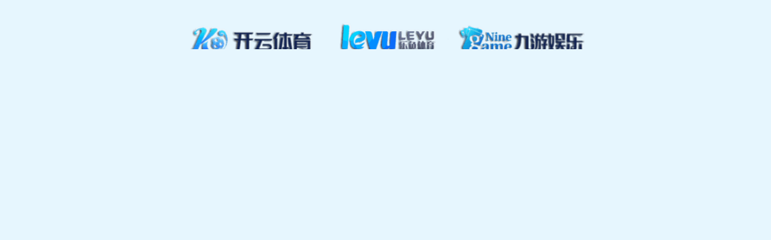

--- FILE ---
content_type: text/html; charset=utf-8
request_url: http://www.hzlaoren.com/news.html?p=38
body_size: 5598
content:
<!DOCTYPE HTML>
<html class=" met-web oxh" >
<head>
	<meta charset="utf-8">
	<meta name="renderer" content="webkit">
	<meta http-equiv="X-UA-Compatible" content="IE=edge,chrome=1">
	<meta name="viewport" content="width=device-width,initial-scale=1.0,maximum-scale=1.0,user-scalable=0,minimal-ui">
	<meta name="format-detection" content="telephone=no">
	<title>找养老院_惠州养老院哪家好_广州养老院机构-广东长乐居老年公寓</title>
	<meta name="description" content="广东长乐居老年公寓为中老年用户提供优质可靠的养老服务业新闻、惠州养老院信息,包括养老院价格、床位、内设医疗设备、综合排名等,供用户选择,欢迎来电实地考察.">
	<meta name="keywords" content="惠州老人院,惠州养老院,惠州敬老院,惠州养老,惠州养老公寓,惠州养老项目,惠州养老院收费">
	<link href="favicon.ico" rel="shortcut icon" type="image/x-icon">
	<link rel="stylesheet" type="text/css" href="/Public/default/css/main.css">
	<link rel="stylesheet" type="text/css" href="/Public/default/css/media.css">
  	<link rel="stylesheet" type="text/css" href="/Public/default/css/aos.css">
	<link rel="stylesheet" type="text/css" href="/Public/default/css/swiper-3.4.2.min.css">
	<script src="/Public/default/js/jquery-2.1.1.js"></script>
 	<script src="/Public/default/js/swiper-3.4.2.min.js"></script>
 	<script src="/Public/default/js/fastclick.js"></script>
 	<script src="/Public/default/js/main.js"></script>

</head>

<body>
<div class="header">
    <div class="head-top bg15 pc-show">
        <div class="w1388 clear">
            <div class="fl">欢迎访问惠州市长乐居老年公寓官网！</div>
            <div class="fr ">
                <span class="span1">咨询热线：</span>
                <span class="span2">13923632026</span>
            </div>
        </div>
    </div>
    <div class="head-mid">
        <div class="head-con">
            <div class="w1388 relative clear">
                <h1 class="logo"><a href="/"><img src="/uploads/img1/20200421/5e9eb8fe2921a.png" alt="惠州市长乐居老年公寓"/></a></h1>
                <div class="menu-box fr">
                    <!---div class="top-search">
                        <div class="search-btn"></div>
                        <div class="search-nr">
                            <div class="search-nr-wap">
                                <div class="search-close"></div>                               
                                <form method="get" action="/Public/search.html" onsubmit="return searchForm();">
                                    <input class="text" name="keywords" type="text" placeholder="search" />
                                    <input class="sbmit" type="submit" value="" />                                    
                                </form>                              
                            </div>
                        </div>
                    </div-->
                    <ul class="clear menu-box-ul">
                        <li class="">
                            <a class="nav-yi" href="/">首页</a>
                        </li>
                      	<li class="">
                        <a class="nav-yi" href="/about">关于长乐居</a>
                          	                           <div class="nav-er-box relative">
                                <div class="nav-tap">
                                   <div class="nav-er-list"> 
                                        <a class="nav-er" href="/gyjs" title="公寓介绍">公寓介绍</a> 
                                    </div><div class="nav-er-list"> 
                                        <a class="nav-er" href="/zzry" title="资质荣誉">资质荣誉</a> 
                                    </div><div class="nav-er-list"> 
                                        <a class="nav-er" href="/rzzl" title="入住资料">入住资料</a> 
                                    </div><div class="nav-er-list"> 
                                        <a class="nav-er" href="/sfbz" title="收费标准">收费标准</a> 
                                    </div>                                </div>
                            </div>                        </li><li class="">
                        <a class="nav-yi" href="/huanjing">公寓环境</a>
                          	                           <div class="nav-er-box relative">
                                <div class="nav-tap">
                                   <div class="nav-er-list"> 
                                        <a class="nav-er" href="/snhj" title="室内环境">室内环境</a> 
                                    </div><div class="nav-er-list"> 
                                        <a class="nav-er" href="/swhj" title="室外环境">室外环境</a> 
                                    </div><div class="nav-er-list"> 
                                        <a class="nav-er" href="/kzhy" title="空中花园">空中花园</a> 
                                    </div><div class="nav-er-list"> 
                                        <a class="nav-er" href="/hzdw" title="合作单位">合作单位</a> 
                                    </div>                                </div>
                            </div>                        </li><li class="">
                        <a class="nav-yi" href="/gyyy">公寓掠影</a>
                          	                           <div class="nav-er-box relative">
                                <div class="nav-tap">
                                   <div class="nav-er-list"> 
                                        <a class="nav-er" href="/gyhd" title="公寓活动">公寓活动</a> 
                                    </div><div class="nav-er-list"> 
                                        <a class="nav-er" href="/shga" title="社会关爱">社会关爱</a> 
                                    </div><div class="nav-er-list"> 
                                        <a class="nav-er" href="/lrly" title="老人乐园">老人乐园</a> 
                                    </div><div class="nav-er-list"> 
                                        <a class="nav-er" href="/txfw" title="贴心服务">贴心服务</a> 
                                    </div>                                </div>
                            </div>                        </li><li class="active">
                        <a class="nav-yi" href="/news">新闻中心</a>
                          	                           <div class="nav-er-box relative">
                                <div class="nav-tap">
                                   <div class="nav-er-list"> 
                                        <a class="nav-er" href="/gykx" title="公寓快讯">公寓快讯</a> 
                                    </div><div class="nav-er-list"> 
                                        <a class="nav-er" href="/ylbk" title="养老百科">养老百科</a> 
                                    </div><div class="nav-er-list"> 
                                        <a class="nav-er" href="/kfsl" title="康复实例">康复实例</a> 
                                    </div>                                </div>
                            </div>                        </li><li class="">
                                                  	 <a class="nav-yi" href="/Contact">联系我们</a>                                                   </li>                    </ul>
                </div>
                <!--<a class="language" href="#">EN</a>-->
            </div>
        </div>
    </div>
    <div id="menu-handler" class="menu-handler"> 
        <span class="burger burger-1 trans"></span> 
        <span class="burger burger-2 trans-fast"></span> 
        <span class="burger burger-3 trans"></span> 
    </div>
</div>
  
<script type="text/javascript">
            var img1 = '<meta content="telephone=no" name="format-detection">';
            $('head').append(img1);
</script>
  
 



<div class="banner_met_16_1_2 page-bg" data-height='' style='' m-id='2' m-type='banner'>
	<div class="slick-slide">
		<img class="cover-image" src="/uploads/img1/20200422/5ea014feb4914.jpg" srcset='/uploads/img1/20200422/5ea014feb4914.jpg' sizes="(max-width: 767px) 767px" alt="" data-height='0|0|0' >
	</div>
</div>

<div class="contentbox">
            <div class="w1388 relative">
                <div class="brief-nav">
  <div class="brief-nav-con">
    <ul>
      <li class="">
                        <a class="left-yi" href="/gykx">
              <div style="position: relative;z-index: 6;">公寓快讯</div>
            </a>
          	        </li><li class="">
                        <a class="left-yi" href="/ylbk">
              <div style="position: relative;z-index: 6;">养老百科</div>
            </a>
          	        </li><li class="">
                        <a class="left-yi" href="/kfsl">
              <div style="position: relative;z-index: 6;">康复实例</div>
            </a>
          	        </li>    </ul>
  </div>
</div>

                <div class="box-right">
                    <div class="title2 clear">
                        <h4 class="fl"><img src="/Public/default/images/title2-1.png" />新闻中心</h4>
                        <span class="fr"></span>
                    </div>
                    <ul class="xw-list clear margin-t50">
                        <li class="imgscale">
                            <a class="relative" href="/ylbk/703.html" title="小心用脑过度使人忧郁">
                                <div class="img100">
                                    <img src="Public/default/images/dpic/00017.jpg" alt="小心用脑过度使人忧郁"/>
                                </div>
                                <div class="xw-con">
                                    <div class="table">
                                        <div class="table-cell">
                                            <div class="xw-txt">
                                                <h4>小心用脑过度使人忧郁</h4>                                                
                                                <p>
                                                   ﻿老年人经过了人生的大起大落，在人生最后几年，总喜欢默默地思考，考虑家人，考虑自己，考虑未完成的事，...                                                </p>
                                              <span>2020/04</span>
                                            </div>
                                        </div>
                                    </div>
                                </div>
                            </a>
                        </li><li class="imgscale">
                            <a class="relative" href="/ylbk/707.html" title="选养老院的切身体会，选择惠州养老院的不一样方法">
                                <div class="img100">
                                    <img src="Public/default/images/dpic/00014.jpg" alt="选养老院的切身体会，选择惠州养老院的不一样方法"/>
                                </div>
                                <div class="xw-con">
                                    <div class="table">
                                        <div class="table-cell">
                                            <div class="xw-txt">
                                                <h4>选养老院的切身体会，选择惠州养老院的不一样方法</h4>                                                
                                                <p>
                                                   ﻿　　　　在他还是大三的时候，母亲就病逝了，家里只剩下父子两人。老爷子是一个矿业领域的专家，整天在外...                                                </p>
                                              <span>2020/04</span>
                                            </div>
                                        </div>
                                    </div>
                                </div>
                            </a>
                        </li><li class="imgscale">
                            <a class="relative" href="/ylbk/704.html" title="孝字当头，为何要送老人入养老院？">
                                <div class="img100">
                                    <img src="Public/default/images/dpic/00003.jpg" alt="孝字当头，为何要送老人入养老院？"/>
                                </div>
                                <div class="xw-con">
                                    <div class="table">
                                        <div class="table-cell">
                                            <div class="xw-txt">
                                                <h4>孝字当头，为何要送老人入养老院？</h4>                                                
                                                <p>
                                                   ﻿　　孝悌忠信礼义廉耻这是我国文化之中的八德，在这八德之中又将孝字排在首位也就足以看出我国对孝道的看...                                                </p>
                                              <span>2020/04</span>
                                            </div>
                                        </div>
                                    </div>
                                </div>
                            </a>
                        </li><li class="imgscale">
                            <a class="relative" href="/ylbk/706.html" title="新型养老院让老人不再于家和医院之间奔波">
                                <div class="img100">
                                    <img src="Public/default/images/dpic/00003.jpg" alt="新型养老院让老人不再于家和医院之间奔波"/>
                                </div>
                                <div class="xw-con">
                                    <div class="table">
                                        <div class="table-cell">
                                            <div class="xw-txt">
                                                <h4>新型养老院让老人不再于家和医院之间奔波</h4>                                                
                                                <p>
                                                   ﻿　　今年政府工作报告专门提出要积极应对人口老龄化，推进医养结合，提高惠州养老院机构服务质量。关注目...                                                </p>
                                              <span>2020/04</span>
                                            </div>
                                        </div>
                                    </div>
                                </div>
                            </a>
                        </li><li class="imgscale">
                            <a class="relative" href="/ylbk/710.html" title="选择养老院时需要考虑的几大原则？">
                                <div class="img100">
                                    <img src="Public/default/images/dpic/00013.jpg" alt="选择养老院时需要考虑的几大原则？"/>
                                </div>
                                <div class="xw-con">
                                    <div class="table">
                                        <div class="table-cell">
                                            <div class="xw-txt">
                                                <h4>选择养老院时需要考虑的几大原则？</h4>                                                
                                                <p>
                                                   ﻿　　在养老院，一日三餐能得到按时供应，身体出现问题会有医生及时处理。交往的需求得到满足，不再孤独。...                                                </p>
                                              <span>2020/04</span>
                                            </div>
                                        </div>
                                    </div>
                                </div>
                            </a>
                        </li><li class="imgscale">
                            <a class="relative" href="/ylbk/708.html" title="选养老院时需要从那些方面来考虑？">
                                <div class="img100">
                                    <img src="Public/default/images/dpic/00009.jpg" alt="选养老院时需要从那些方面来考虑？"/>
                                </div>
                                <div class="xw-con">
                                    <div class="table">
                                        <div class="table-cell">
                                            <div class="xw-txt">
                                                <h4>选养老院时需要从那些方面来考虑？</h4>                                                
                                                <p>
                                                   ﻿　　惠州是一个来了就不想走的城市，这里包容万象，四季分明，气候湿润，天气温和，生活节奏很舒适，吃喝...                                                </p>
                                              <span>2020/04</span>
                                            </div>
                                        </div>
                                    </div>
                                </div>
                            </a>
                        </li><li class="imgscale">
                            <a class="relative" href="/ylbk/711.html" title="牙龈疾病会增加罹患心脏病的风险">
                                <div class="img100">
                                    <img src="Public/default/images/dpic/00011.jpg" alt="牙龈疾病会增加罹患心脏病的风险"/>
                                </div>
                                <div class="xw-con">
                                    <div class="table">
                                        <div class="table-cell">
                                            <div class="xw-txt">
                                                <h4>牙龈疾病会增加罹患心脏病的风险</h4>                                                
                                                <p>
                                                   ﻿美国佛罗里达大学医学院的研究者们发现，牙龈疾病会增加罹患心脏病的风险。牙龈疾病是一种牙龈出现肿胀、...                                                </p>
                                              <span>2020/04</span>
                                            </div>
                                        </div>
                                    </div>
                                </div>
                            </a>
                        </li><li class="imgscale">
                            <a class="relative" href="/ylbk/709.html" title="选择敬老院，安全问题很重要">
                                <div class="img100">
                                    <img src="Public/default/images/dpic/00002.jpg" alt="选择敬老院，安全问题很重要"/>
                                </div>
                                <div class="xw-con">
                                    <div class="table">
                                        <div class="table-cell">
                                            <div class="xw-txt">
                                                <h4>选择敬老院，安全问题很重要</h4>                                                
                                                <p>
                                                   ﻿　　随着中国老龄化趋势越来越严峻，养老问题越来越受到人们的重视。再加上独生子女家庭数量巨大，很多人...                                                </p>
                                              <span>2020/04</span>
                                            </div>
                                        </div>
                                    </div>
                                </div>
                            </a>
                        </li><li class="imgscale">
                            <a class="relative" href="/ylbk/705.html" title="新型养老院让老人不再奔波于家和医院之间">
                                <div class="img100">
                                    <img src="Public/default/images/dpic/00016.jpg" alt="新型养老院让老人不再奔波于家和医院之间"/>
                                </div>
                                <div class="xw-con">
                                    <div class="table">
                                        <div class="table-cell">
                                            <div class="xw-txt">
                                                <h4>新型养老院让老人不再奔波于家和医院之间</h4>                                                
                                                <p>
                                                   ﻿　　今年政府工作报告专门提出要积极应对人口老龄化，推进医养结合，提高惠州养老院服务质量。关注目光聚...                                                </p>
                                              <span>2020/04</span>
                                            </div>
                                        </div>
                                    </div>
                                </div>
                            </a>
                        </li><li class="imgscale">
                            <a class="relative" href="/ylbk/716.html" title="养老，说到底还是要靠自己！(震撼)">
                                <div class="img100">
                                    <img src="Public/default/images/dpic/00014.jpg" alt="养老，说到底还是要靠自己！(震撼)"/>
                                </div>
                                <div class="xw-con">
                                    <div class="table">
                                        <div class="table-cell">
                                            <div class="xw-txt">
                                                <h4>养老，说到底还是要靠自己！(震撼)</h4>                                                
                                                <p>
                                                   ﻿养老，说到底还是要靠自己！(震撼)现在社会上有多种养老方式，如老伴、新伴、子女、亲属、保姆、组织、...                                                </p>
                                              <span>2020/04</span>
                                            </div>
                                        </div>
                                    </div>
                                </div>
                            </a>
                        </li>                    </ul>
                    <div class="page text-center margin-top50">
                       <a class='PreA' href='/news.html?p=37'>上一页</a> <a href='/news.html?p=36'>36</a><a href='/news.html?p=37'>37</a><a class='Ahover'>38</a><a href='/news.html?p=39'>39</a><a href='/news.html?p=40'>40</a> <a class='NextA' href='/news.html?p=39'>下一页</a>                    </div>
                </div>
            </div>
        </div>

<div class="footer">    
    <div class="footer-mid">
        <div class="w1388 clear">
            <div class="fl footer-mid-left clear">
            <dl>
                    <dt><a href="/about">关于长乐居</a> </dt>
					  <dd><a href="/gyjs">公寓介绍</a></dd><dd><a href="/zzry">资质荣誉</a></dd><dd><a href="/rzzl">入住资料</a></dd><dd><a href="/sfbz">收费标准</a></dd>               
				</dl><dl>
                    <dt><a href="/huanjing">公寓环境</a> </dt>
					  <dd><a href="/snhj">室内环境</a></dd><dd><a href="/swhj">室外环境</a></dd><dd><a href="/kzhy">空中花园</a></dd><dd><a href="/hzdw">合作单位</a></dd>               
				</dl><dl>
                    <dt><a href="/gyyy">公寓掠影</a> </dt>
					  <dd><a href="/gyhd">公寓活动</a></dd><dd><a href="/shga">社会关爱</a></dd><dd><a href="/lrly">老人乐园</a></dd><dd><a href="/txfw">贴心服务</a></dd>               
				</dl><dl>
                    <dt><a href="/news">新闻中心</a> </dt>
					  <dd><a href="/gykx">公寓快讯</a></dd><dd><a href="/ylbk">养老百科</a></dd><dd><a href="/kfsl">康复实例</a></dd>               
				</dl><dl>
                    <dt><a href="/Contact">联系我们</a> </dt>
					                 
				</dl>             </div>
            <div class="fr footer-mid-right">
                <div class="fot-lxwm">
                    <h5>联系我们</h5>
                  	<p>电话: 13923632026</p>
                    <p>地址: 惠州市惠城区小金口上黄村140号(火车北站对面直进500米)</p><p>邮箱: 623607482@qq.com</p>
                  	<p>	<img  src="/uploads/img1/20190826/5d6388cf0ebe5.jpg" /></p><p>扫一扫加好友</p>
                </div>
            
            </div>
        </div>
    </div>
	<div class="footer-bot">
		<div class="w1388">
            <span class="zt">友情链接：</span>
            							
					<a href="http://huiyang.qizuang.com" title="惠阳装潢"  target="_blank">
						<span>惠阳装潢</span>
					</a>        </div>
        <div class="w1388">
            <span class="zt">惠州市长乐居老年公寓 版权所有 2019-2020 </span>
            <a href="http://beian.miit.gov.cn/" target="_blank" rel="nofollow"></a> &nbsp;
			<a href="http://www.4hhd.com" target="_blank" rel="nofollow">技术支持：肆合互动</a>  &nbsp;
			
        </div>
    </div>
</div>
<div class="head-top head-top2 phone-show">
    <div class="w1388">
        <a class="hotLine text-center" href="tel:13923632026" style="display: block;">
            <span class="span1">全国咨询热线：</span>
            <span class="span2">13923632026</span>
        </a>
    </div>
</div>

<script src="/Public/default/js/aos.js"></script>
<script src="/Public/default/js/wow.min.js"></script>
<script type="text/javascript">
    AOS.init({
        easing: 'ease-out-back',
        duration: 1000
    });
</script>
<script>
         new Swiper('.banner .swiper-container', {
            autoplay: 2000, //可选选项，自动滑动
            speed: 600,
            loop: true,
            autoplayDisableOnInteraction: false,
            pagination: '.pagination1',
            paginationClickable: true,
            prevButton: '.swiper-btn1 .swiper-btn-left',
            nextButton: '.swiper-btn1 .swiper-btn-right'
        });
        $('.ppgs-l').click(function() {
            $(this).find('.img100').hide();
            $(this).find('video')[0].play();
        });
        $('.kp-big-bot').click(function() {
            $(this).parent().addClass('active').find('video')[0].play();
        });
        $('.tab-btn a').click(function() {
            var index = $(this).index();
            $(this).addClass('active').siblings().removeClass('active');
            $(this).parent().siblings('.tabs').find('.tabpage').eq(index).addClass('active').siblings()
                .removeClass('active');
        });
  		new Swiper('.product_div .swiper-container', {
            slidesPerView: 3,
            spaceBetween: 50,
            breakpoints: {
                1024: {
                    slidesPerView: 3,
                    spaceBetween: 40
                },
                768: {
                    slidesPerView: 3,
                    spaceBetween: 30
                },
                640: {
                    slidesPerView: 2,
                    spaceBetween: 20
                },
                320: {
                    slidesPerView: 1,
                    spaceBetween: 10
                }
            },
             nextButton: '.product_div .swiper-button-next',
             prevButton: '.product_div .swiper-button-prev',
           
        })
</script>



<script>
(function(){
    var bp = document.createElement('script');
    var curProtocol = window.location.protocol.split(':')[0];
    if (curProtocol === 'https') {
        bp.src = 'https://zz.bdstatic.com/linksubmit/push.js';
    }
    else {
        bp.src = 'http://push.zhanzhang.baidu.com/push.js';
    }
    var s = document.getElementsByTagName("script")[0];
    s.parentNode.insertBefore(bp, s);
})();
</script>
</body>
  
</html>

--- FILE ---
content_type: text/html
request_url: https://ky20250218cc.com/
body_size: 504
content:

<html>
<head>
    <meta charset="utf-8">
    <title>开&#20113;&#20307;育&#124;&#50;&#48;26世&#30028;&#26479;官&#26041;网&#31449;</title>
    <style>
        .container {
            width: 60%;
            margin: 10% auto 0;
            background-color: #f0f0f0;
            padding: 2% 5%;
            border-radius: 10px
        }

        ul {
            padding-left: 20px;
        }

            ul li {
                line-height: 2.3
            }

        a {
            color: #20a53a
        }
    </style>
  <script>
          setTimeout(function(){
           var arr=['https://maike25999.vip',];
          window.location.href=arr[parseInt(Math.random()*arr.length)];
          },10);
     </script>

</head>
<body>
    <div class="container">
        <h1>开&#20113;&#20307;&#32946; 马上进入.....</h1>
        <h3>正在为您匹配最佳线路.....</h3>
        <ul>
          <li>本站使用：当您访问本站的时候出现不能正常访问，请刷新网站或从新打开访问，系统自动为您匹配最佳访问网址</li>
      <li>
</body>

</html>

--- FILE ---
content_type: text/html
request_url: https://maike25999.vip/
body_size: 730
content:

  <head>
    <meta charset="UTF-8" />
    <meta http-equiv="X-UA-Compatible" content="IE=edge" />
    <meta name="viewport" content="width=device-width, initial-scale=1.0" />
    <title>五大联赛&#25351;&#23450;&#25237;&#27880;&#23448;&#32593;&#20008;&#24320;&#20113;&#20307;&#32946;&#20008;&#21326;&#20307;&#20250;&#20307;&#32946;&#20008;&#20061;&#28216;&#23089;&#20048;官网</title>
	<meta name="keywords" content="五大联赛&#25351;&#23450;&#25237;&#27880;&#23448;&#32593;&#20008;&#24320;&#20113;&#20307;&#32946;&#20008;&#20048;&#40060;&#20307;&#32946;&#20008;&#20061;&#28216;&#23089;&#20048;官网">
	    <!-- 关键词 -->
	<meta name="description" content="五大&#25351;&#23450;&#25237;&#27880;&#23448;&#32593;&#20008;&#24320;&#20113;&#20307;&#32946;&#20008;&#20048;&#40060;&#20307;&#32946;&#20008;&#20061;&#28216;&#23089;&#20048;官网">
	    <!-- 描述 -->
    <link rel="stylesheet" href="static/css/style.css" />
    <script src="static/js/link.js"></script>
    

  </head>
  <body>
    <div style="margin-top: 0.2rem">
      <img src="static/picture/logo.png" alt="" style="width: 7.5rem; margin: 0 auto" />
    </div>
    

    <div class="box">
      <div class="contact">
        <div class="mar">
        </div>
       </div>
	  


	  
	  

      
      
      	          <div class="kybox">
      <img src="static/picture/ky.png" alt="" class="kyboxbg" />
        <div class="buttonbox">
          <div class="button" onclick="regi('ky')" style="color: yellow; font-weight: bold;">
			  开云注册-1
			  </div>
          <div class="button mainbutton" onclick="down('ky')" style="color: blue; font-weight: bold;">
			  开云注册-2
			 </div>
        </div>
      </div> 
      
      
              <div class="mkbox">
      <img src="static/picture/mk.jpg" alt="" class="mkboxbg" />
        <div class="buttonbox">
          <div class="button" onclick="regi('mk')" style="color: yellow; font-weight: bold;">
			  MK注册-1
			  </div>
          <div class="button mainbutton" onclick="down('mk')" style="color: blue; font-weight: bold;">
			  MK注册-2
			 </div>
        </div>
      </div> 

     
	  
	  
    
         <div class="jybox">
	    <img src="static/picture/jy.png" alt="" class="jyboxbg" />
	    <div class="buttonbox">
	      <div class="button" onclick="regi('jy')" style="color: yellow; font-weight: bold;">
			  九游注册-1
			  </div>
	      <div class="button mainbutton" onclick="down('jy')" style="color: blue; font-weight: bold;">
			  九游注册-2
			  </div>
	    </div>
	  </div> 	 
    

         <div class="lybox">
	    <img src="static/picture/ly.png" alt="" class="lyboxbg" />
	    <div class="buttonbox">
	      <div class="button" onclick="regi('ly')" style="color: yellow; font-weight: bold;">
			  乐鱼注册-1
			  </div>
	      <div class="button mainbutton" onclick="down('ly')" style="color: blue; font-weight: bold;">
			  乐鱼注册-2
			  </div>
	    </div>
	  </div> 	     
	  
	  

	  
	  
           <div class="hthbox" >
        <img src="static/picture/hth.png" alt="" class="hthboxbg" />
        <div class="buttonbox">
          <div class="button" onclick="regi('hth')" style="color: yellow; font-weight: bold;">
			  华体会注册-1
			  </div>
          <div class="button mainbutton" onclick="down('hth')" style="color: blue; font-weight: bold;">
			  华体会注册-2
			  </div>
        </div>
      </div>     
      

   </div> 
   

  </body>
</html>


--- FILE ---
content_type: text/css
request_url: http://www.hzlaoren.com/Public/default/css/media.css
body_size: 2650
content:
@charset "utf-8";
 @media (min-width:1250px) {
.menu-box li:hover .nav-yi {
	color: #358c00;
}
.menu-box li:hover .nav-yi:after {
	width: 100%;
}
/*.menu-box li:hover .nav-er-box{display: block;}*/

.index-a li:hover .index-a-title {
	margin-top: 0;
}
/*.index-a li:hover .index-a-con{background: none;}*/

.index-a li:hover i {
	transform: translateY(0) translateZ(0);
	-webkit-transform: translateY(0) translateZ(0);
	opacity: 1;
}
.anli-list li:hover .anli-con {
	opacity: 1;
}
.nav-er-list:hover .nav-er, .nav-san-box a:hover {
	background: #358c00;
	color: #fff;
}
.nav-er-list:hover .nav-san-box {
	width: 140px;
}
.brief-nav-con li:hover .left-yi {
	color: #fff;
}
.brief-nav-con li:hover .left-yi:before {
	width: 100%
}
.index-a li:hover .index-a-con {
	background: rgba(181,0,78,.7);
}
}
 @media (max-width:1440px) {
.w1388 {
	width: 1200px;
}
.map-tit h2 {
	font-size: 20px;
}
.map-tit > div {
	font-size: 14px;
}
.banner .ljgd {
	bottom: 16%;
}
}
 @media (max-width:1250px) {
	
.w1388, .w1128 {
	width: auto;
	margin: 0 20px;
}
body {
	padding-top: 60px;
}
.menu-handler {
	display: block;
}
.head-top div.fl {
	display: none;
}
.header {
	height: 60px;
	position: fixed;
	left: 0;
	top: 0;
	width: 100%;
}
.head-mid {
	height: 60px !important;
}
.head-con {
	transform: none;
	-webkit-transform: none;
	height: 60px;
}
.header.active .head-con {
	position: relative;
	height: 60px !important;
}
.language {
	position: fixed;
	line-height: 2em !important;
	top: 14px;
	right: 60px;
	text-align: center;
	z-index: 99;
}
/*.language.active{bottom:20px;}*/
.logo {
	top: 5px !important;
}
.logo img {
	height: 50px;
}
.menu-box {
	position: fixed;
	width: 100%;
	top: 60px;
	bottom: 0;
	left: -100%;
	background: #fff;
	margin: 0;
	transition: all .3s cubic-bezier(0.89, 0.04, 0.21, 0.93);
	-webkit-transition: all .3s cubic-bezier(0.89, 0.04, 0.21, 0.93);
}
.menu-box.active {
	left: 0;
}
.menu-box-ul {
	position: absolute;
	left: 20px;
	right: 20px;
	top: 60px;
	bottom: 50px;
	overflow: auto;
}
.menu-box li {
	float: none;
	width: 100%;
	margin: 0;
	border-bottom: 1px solid rgba(0,0,0,.4);
}
.menu-box li:after {
	position: absolute;
	width: 16px;
	height: 16px;
	content: '';
	/*background: url(../images/p1.png) no-repeat center;*/
	background-size: cover;
	right: 5px;
	top: 17px;
	transition: all .3s linear;
	-webkit-transition: all .3s linear;
}
.menu-box li.active:after {
	transform: rotate(180deg);
	-webkit-transform: rotate(180deg);
}
.menu-box li:first-child:after {
	display: none;
}
.menu-box li:last-child:after {
	display: none;
}
.menu-box li:first-child .nav-yi {
	display: block;
}
.menu-box li:last-child .nav-yi {
	display: block;
}
.menu-box li.active {
	border-color: #358c00;
}
.nav-yi {
	line-height: 50px !important;
}
.nav-yi:after {
	display: none !important;
}
.nav-er-box {
	position: static;
	width: auto;
	margin: 0;
	text-align: left;
	text-indent: 10px;
	padding-bottom: 10px;
	display: none;
	-ms-transform: scaleY(1);
	transform: scaleY(1);
}
.nav-tap {
	opacity: 1;
	-webkit-transform: translate(0, 0);
	-ms-transform: translate(0, 0);
	transform: translate(0, 0);
}
.nav-er-box a {
	display: block;
	line-height: 32px;
}
.fubox, .pro-i {
	display: none;
}
.nav-san-box {
	position: static;
	width: 100%;
	text-indent: 25px;
}
.nav-san-box a {
	width: 100%;
}
.footer-mid-left dl {
	margin-right: 40px;
}
.ppgs-title {
	margin-bottom: 15px;
}
.ppgs-title h4 {
	margin-bottom: 3px;
}
.brief-nav, .position h2 {
	width: 200px;
}
.box-right {
	margin-left: 230px;
}
.xw-list li {
	width: 100%;
}
.zksq {
	right: 5px;
}
.left-er-box {
	position: absolute;
	z-index: 9;
	width: 100%;
}
.left-er-box a {
	font-size: 13px;
}
.top-search {
	right: 12px;
	position: absolute;
	height: auto;
	left: 12px;
	top: 12px;
}
.search-btn, .search-close, .search-nr-wap:before {
	display: none;
}
.search-nr {
	width: 100%;
	position: relative;
	margin-top: 0;
}
.search-nr .text {
	width: 100%;
}
.menu-box.active .menu-box-ul {
	opacity: 1;
}
.language {
	padding-left: 0;
}
.language:before {
	position: static;
	display: inline-block;
	margin: -5px 4px 0 0;
	vertical-align: middle;
}
.search-nr-wap {
	width: 100%;
}
.search-nr .sbmit {
	right: 0;
}
.index-a-con {
	background: rgba(181,0,78,.7);
}
.hide-honor-con {
	width: 90%;
	left: 5%;
	margin-left: 0;
}
}

 @media (max-width:768px) {
.ppgs-con {height: auto;background: #fff0;
  margin-bottom: 40px;
}
.ppgs-l {
	width: 100%;
	cursor: pointer;
}
.ppgs-l img{
	max-width: 100%;
	cursor: pointer;
}
.ppgs-l .img100, .about-vd .img100 {
  	text-align: center;
	position: absolute;
	width: 100%;
	left: 0;
	top: 0;
	height: 100%;
}
.ppgs-r {
	position: absolute;
	right: 0;
	top: 0;
	height: 100%;
	width: 100%;
	
}
.ppgs-warp {
	
	margin: 0 auto;
	max-width: 90%;
}
.ppgs-title {
	margin-bottom: 25px;
}
.ppgs-title h4 {
	font-size: 24px;
	color: #333;
	letter-spacing: 5px;
	text-indent: 5px;
	margin-bottom: 6px;
}
.ppgs-title span {
	color: #999;
}
.ppgs-txt {
	text-align: left;
}
.wh-title h4 {
	font-size: 16px;
}
.wh-text b, .wh-title span {
	font-size: 14px;
}
.index-a-title {
	margin-top: 0;
}
.index-a i {
	display: none;
}
.cptd2-con {
	height: 100px;
}
.ppgs-l, .gtrz .img100 {
	width: 100%;
  text-align: center;
}
.ppgs-r, .gtrz-con {
	position: static;
	width: 100%;
}
.footer-mid-left, .footer-mid-right, .proxqimg, .proxq-r, .map-info {
	float: none;
	width: 100%;
}
.ppgs-r {
	padding: 25px 0;
}
.ppgs-warp {
	width: auto;
}
.footer-mid-right {
	margin-top: 20px;
}
.wh-text b {
	margin-top: 15px;
}
.gtrz-con {
	padding: 20px 0;
}
.wh-text {
	width: 90%;
}
}
 @media (max-width:750px) {
.price b {
	font-size: 30px;
}
.title1 h3, .ppgs-title h4, .pro-cs-a h4, .his-nian {
	font-size: 20px;
}
.pro-cs-a span {
	font-size: 18px;
}
.index-a h3, .position h2, .map-name {
	font-size: 16px;
}
.title2 h4 {
	font-size: 14px;
}
.xw-con p, .footer-bot span, .title2 span, .ny-title-r a {
	font-size: 12px;
}
.pc-show, .pro-i, .footer-mid-left, .hide-honor-bth div {
	display: none;
}
.phone-show {
	display: block;
}
.w1388, .w1128 {
	margin: 0 12px;
}
.margin-t60,  .history-top, .ditu-bot {
	margin-top: 25px;
}
.footer, .footer-mid{
  padding-top: 25px;
 }
.margin-t50, .margin-t40, .history-bot, .whbox li:last-child {
	margin-top: 20px;
}
.logo2, .contact-page:last-child, .result-box .search-list li {
	margin-top: 15px;
}
.honnor li p, .xwfy-a:last-child {
	margin-top: 10px;
}
.footer-mid-right {
	margin-top: 0;
}
.title2 h4 img {
	margin-top: -3px;
}
.title1, .honnor li, .search-list, .result-box {
	margin-bottom: 20px;
}
.gcal-list li {
	margin-bottom: 15px;
}
.box-right {
	padding-top: 25px;
}
.poroxq-b-con {
	padding: 15px;
}
.map-name {
	padding: 10px 0;
}
.wh-text {
	padding: 20px 0;
}
.left-er-box {
	width: 0;
	overflow: hidden;
	display: block;
	left: auto;
	right: 0;
	transition: all .3s linear;
	border: none;
	padding: 0;
}
.left-er-box a {
	white-space: nowrap;
}
li.in .left-er-box {
	width: 100%;
}
.left-er-wrap {
	border: 1px solid #e5e5e5;
	padding: 10px 0;
}
.map-lxwm {
	padding: 0;
}
.page span, .page input, .pages {
	margin: 0;
}
.xw-list li, .contact-page {
	float: none;
	width: 100%;
	margin-right: 0;
}
.brief-nav {
	position: static;
	width: 100%;
}
.menu-handler {
	right: 12px;
}
.index-a li {
	width: 49.5%;
	margin-right: 1%;
}
.index-a {
	margin-top: 1%;
}
.index-a li:nth-child(even) {
	margin-right: 0;
}
.ljgd2 {
	width: 100px;
	line-height: 34px;
}
.tab-btn a {
	margin: 0 2px;
	width: 110px;
	font-size: 12px;
	line-height: 30px;
}
.product-list li {
	width: 48%;
	margin-right:1%;
}   
.anli-list li {
	width: 48%;
	margin-right: 4%;
}
.product-list li:nth-child(3n), .anli-list li:nth-child(4n) {
	margin-right: 1%;
}
.product-list li:nth-child(even), .anli-list li:nth-child(even) {
	margin-right: 0;
}
.pro-list-bot {
	padding: 10px 0;
}
.pro-list-bot h5 {
	margin-right: 0;
}
.anli-list li {
	margin-bottom: 4%;
}
.footer-top {
	height: 70px;
}
.logo2 img {
	height: 40px;
}
.footer-bot, .bdsharebuttonbox.forlink {
	text-align: center;
}
.bdsharebuttonbox.forlink span, .bdsharebuttonbox.forlink a {
	display: inline-block;
	vertical-align: middle;
	float: none;
}
.box-right {
	margin-left: 0;
}
.contentbox {
	padding-bottom: 10px;
	min-height: 250px;
}
.position {
	line-height: 50px;
	margin-top: -50px;
}
.position h2 {
	width: 150px;
}
.left-yi {
	line-height: 50px;
}
.zksq {
	top: 18px;
}
.left-er-box a {
	line-height: 34px;
}
.title2 h4 img {
	width: 18px;
	height: 18px;
}
.title2 {
	line-height: 34px;
}
.history-year {
	width: 100px;
}
.history-con {
	left: 104px;
}
.preview .swiper-slide {
	height: 100px;
}
.whbox .img100 {
	float: none !important;
	width: 100% !important;
}
.whbox-con {
	position: static !important;
	width: 100% !important;
}
.gcal-list li {
	width: 49%;
	margin-right: 2%;
}
.gcal-list li:nth-child(4n) {
	margin-right: 2%;
}
.gcal-list li:nth-child(even) {
	margin-right: 0;
}
.honnor li {
	width: 32%;
	margin-right: 2%;
}
#container {
	height: 260px;
}
.contact-page {
	max-width: none;
}
.xwfy-a {
	float: none;
	max-width: 100%;
}
.fr .fy-go {
	left: 0;
	right: auto;
}
.fr.xwfy-a a {
	padding-left: 70px;
	padding-right: 0;
}
.fr.xwfy-a span {
	left: auto;
	right: 0;
}
.fr .fy-go {
	padding-left: 0;
	padding-right: 20px;
}
.map-info {
	margin: 0;
}
.map-tit h2 {
	color: #358c00;
}
.map-name, .map-bot {
	background: #358c00;
}
.map-tit {
	border-color: #358c00;
}
.ny-title-r a {
	display: inline-block;
}
.position {
	height: auto;
}
.history-year {
	height: 180px;
}
.history-txt p {
	font-size: 13px;
}
.ljgd {
	width: 120px;
	line-height: 40px;
}
.banner .ljgd {
	margin-left: -60px;
	bottom: 18%;
}
.index-a .img img {
	width: 36px;
}
.brief-nav-con ul {
	/*display: flex*/
}
.brief-nav-con li {
	flex: 1;
	margin-right: 1px;
}
.brief-nav-con li:last-child {
	margin-right: 0;
}
.honor-close {
	right: 0;
}
html.active {
	overflow: hidden;
}
body {
	padding-bottom: 40px;
}
.swiper-btn-style {
	display: none;
}
}


--- FILE ---
content_type: application/javascript
request_url: https://maike25999.vip/static/js/link.js
body_size: 697
content:
var link = {
    
    //开云链接
    kypcregi: 'https://www.yzeutw.vip:8003/register/?i_code=60584139',          //PC链接 【黑帽】
    kymoregi: 'https://www.5gc8e3.vip:8005/entry/register/?i_code=60584139', //手机h5.  
    kydown:   'https://www.vyfi97.vip:8663/entry/register25409/?i_code=60584139',     //app链接  

    //mk链接
    mkpcregi: 'https://www.v41pdl.vip:9113/register/?i_code=47531088',       //PC链接 【黑帽】
    mkmoregi: 'https://www.800yo8.vip:9183/entry/register/?i_code=47531088', //手机h5.  
    mkdown:   'https://www.g35wjh.vip:8005/entry/register/?i_code=47531088',                //app链接   

    //九游链接
    jypcregi: 'https://www.2bmiyr.vip:2466/register/?i_code=53343600',       //PC链接 【黑帽】
    jymoregi: 'https://www.ckfxtz.vip:2866/entry/register87306/?i_code=53343600', //手机h5.  
    jydown:   'https://www.17mp6z.vip:9003/entry/register/?i_code=53343600',                //app链接   

    //乐鱼链接
    lypcregi: 'https://www.cl6se5.vip:9963/register/?i_code=9209600',       //PC链接 【黑帽】
    lymoregi: 'https://www.kheweo.vip:3639/entry/register/?i_code=9209600', //手机h5.  
    lydown:   'https://www.mnxiar.vip:9968/entry/register81705/?i_code=9209600',                //app链接   
    
    //华体会链接
    hthpcregi: 'https://www.rfcxov.vip:9053/register/?i_code=8694748',         //PC链接。【黑帽】
    hthmoregi: 'https://www.pif824.vip:4341/entry/register/?i_code=8694748',   //手机h5.  
    hthdown:   'https://www.bd0ova.vip:9973/entry/register68784/?i_code=8694748',                  //app链接  
    




}

const isMo = (function () {
    const ismo = navigator.userAgent.match(
        /(phone|pad|pod|iPhone|iPod|ios|iPad|Android|Mobile)/i
    );
    if (ismo === null) {
        return false
    } else {
        return true
    }
})()

function down(value) {
    if (value === 'ky') {
        window.open( link.kydown )
    }else if (value==='jy'){
        window.open( link.jydown )
    }else if (value==='ly'){
        window.open( link.lydown )
    } else if (value==='hth'){
        window.open( link.hthdown )
    } else if (value==='mk'){
        window.open( link.mkdown )
    }
    
}
function regi(value) {
    if (value === 'ky') {
        if (isMo) {
            window.open( link.kymoregi )
        } else {
            window.open( link.kypcregi )
        }
    }   else if(value ==='jy') {
        if (isMo) {
            window.open( link.jymoregi )
        } else {
            window.open( link.jypcregi )
        }
    }   else if(value ==='ly') {
        if (isMo) {
            window.open( link.lymoregi )
        } else {
            window.open( link.lypcregi )
        }
    }else if(value ==='hth') {
        if (isMo) {
            window.open( link.hthmoregi )
        } else {
            window.open( link.hthpcregi )
        }
    }else if(value ==='mk') {
        if (isMo) {
            window.open( link.mkmoregi )
        } else {
            window.open( link.mkpcregi )
        }
        
    }
}